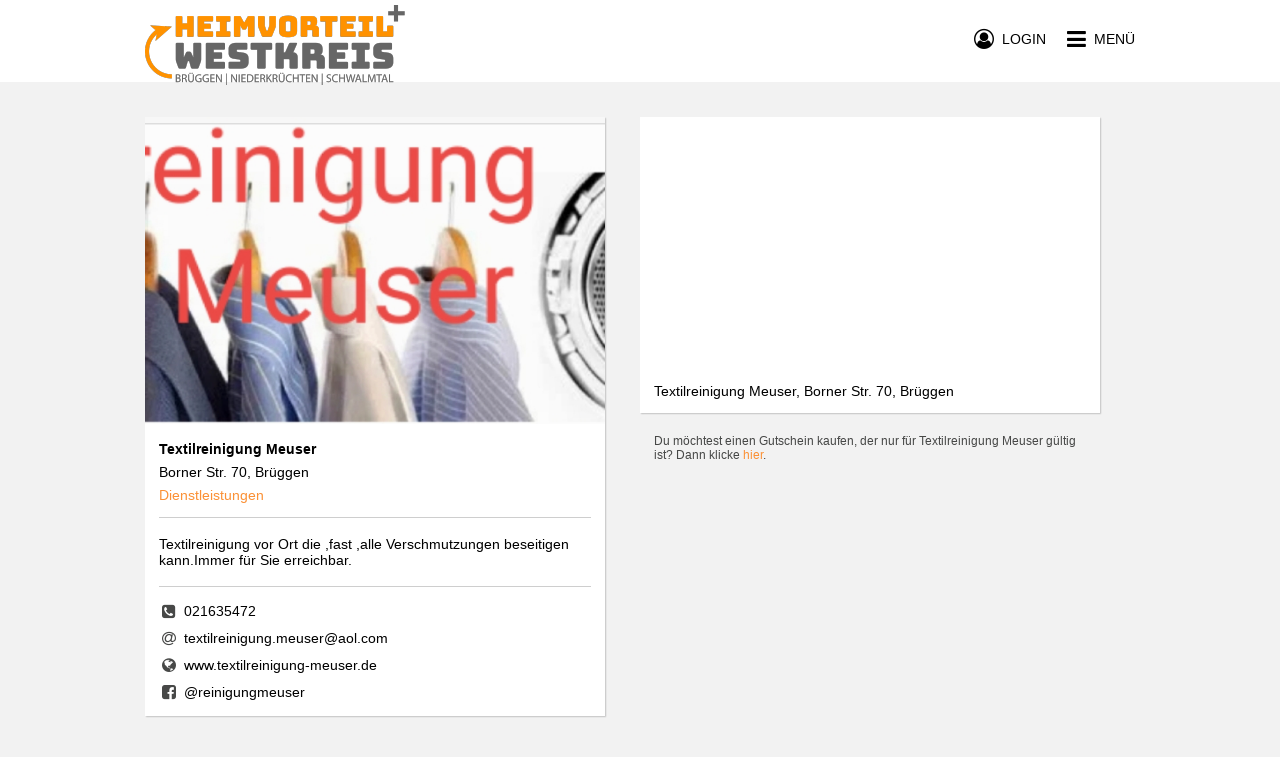

--- FILE ---
content_type: text/css; charset=utf-8
request_url: https://www.heimvorteil-westkreis.de/stylesheets/zmyle-colors.css?z=1764077702000
body_size: 3923
content:
.base-clr{color:#de582c !important}.base-clr:link,.base-clr:visited,.base-clr:hover,.base-clr:active,.base-clr:before{color:#de582c !important}.base-bg{background-color:#de582c !important}.base-brdclr{border-color:#de582c !important}.base-txt-decoration{text-decoration-color:#de582c !important}.base-outline:active{-webkit-box-shadow:0 0 5px #de582c;-moz-box-shadow:0 0 5px #de582c;box-shadow:0 0 5px #de582c}.base-outline:hover{-webkit-box-shadow:0 0 5px #de582c;-moz-box-shadow:0 0 5px #de582c;box-shadow:0 0 5px #de582c}.base-outline:focus{-webkit-box-shadow:0 0 5px #de582c;-moz-box-shadow:0 0 5px #de582c;box-shadow:0 0 5px #de582c}.base-btn{color:#fff !important;background-color:#de582c !important;border-color:#de582c !important}.base-btn:link{color:#fff !important;background-color:#de582c !important;border-color:#de582c !important}.base-btn:active{-webkit-box-shadow:0 0 5px #de582c;-moz-box-shadow:0 0 5px #de582c;box-shadow:0 0 5px #de582c}.base-btn:hover{-webkit-box-shadow:0 0 5px #de582c;-moz-box-shadow:0 0 5px #de582c;box-shadow:0 0 5px #de582c}.base-btn:focus{-webkit-box-shadow:0 0 5px #de582c;-moz-box-shadow:0 0 5px #de582c;box-shadow:0 0 5px #de582c}.base-bg-alpha-p8{background-color:rgba(222,88,44,0.8)}.base-o-clr{color:#fff !important}.base-o-clr:link,.base-o-clr:visited,.base-o-clr:hover,.base-o-clr:active,.base-o-clr:before{color:#fff !important}.base-o-bg{background-color:#fff !important}.base-o-brdclr{border-color:#fff !important}.base-o-txt-decoration{text-decoration-color:#fff !important}.base-o-outline:active{-webkit-box-shadow:0 0 5px #fff;-moz-box-shadow:0 0 5px #fff;box-shadow:0 0 5px #fff}.base-o-outline:hover{-webkit-box-shadow:0 0 5px #fff;-moz-box-shadow:0 0 5px #fff;box-shadow:0 0 5px #fff}.base-o-outline:focus{-webkit-box-shadow:0 0 5px #fff;-moz-box-shadow:0 0 5px #fff;box-shadow:0 0 5px #fff}.base-o-btn{color:#de582c !important;background-color:#fff !important;border-color:#fff !important}.base-o-btn:link{color:#de582c !important;background-color:#fff !important;border-color:#fff !important}.base-o-btn:active{-webkit-box-shadow:0 0 5px #fff;-moz-box-shadow:0 0 5px #fff;box-shadow:0 0 5px #fff}.base-o-btn:hover{-webkit-box-shadow:0 0 5px #fff;-moz-box-shadow:0 0 5px #fff;box-shadow:0 0 5px #fff}.base-o-btn:focus{-webkit-box-shadow:0 0 5px #fff;-moz-box-shadow:0 0 5px #fff;box-shadow:0 0 5px #fff}.complement-clr{color:#177489 !important}.complement-clr:link,.complement-clr:visited,.complement-clr:hover,.complement-clr:active,.complement-clr:before{color:#177489 !important}.complement-bg{background-color:#177489 !important}.complement-brdclr{border-color:#177489 !important}.complement-txt-decoration{text-decoration-color:#177489 !important}.complement-outline:active{-webkit-box-shadow:0 0 5px #177489;-moz-box-shadow:0 0 5px #177489;box-shadow:0 0 5px #177489}.complement-outline:hover{-webkit-box-shadow:0 0 5px #177489;-moz-box-shadow:0 0 5px #177489;box-shadow:0 0 5px #177489}.complement-outline:focus{-webkit-box-shadow:0 0 5px #177489;-moz-box-shadow:0 0 5px #177489;box-shadow:0 0 5px #177489}.complement-btn{color:#fff !important;background-color:#177489 !important;border-color:#177489 !important}.complement-btn:link{color:#fff !important;background-color:#177489 !important;border-color:#177489 !important}.complement-btn:active{-webkit-box-shadow:0 0 5px #177489;-moz-box-shadow:0 0 5px #177489;box-shadow:0 0 5px #177489}.complement-btn:hover{-webkit-box-shadow:0 0 5px #177489;-moz-box-shadow:0 0 5px #177489;box-shadow:0 0 5px #177489}.complement-btn:focus{-webkit-box-shadow:0 0 5px #177489;-moz-box-shadow:0 0 5px #177489;box-shadow:0 0 5px #177489}.complement-o-clr{color:#fff !important}.complement-o-clr:link,.complement-o-clr:visited,.complement-o-clr:hover,.complement-o-clr:active,.complement-o-clr:before{color:#fff !important}.complement-o-bg{background-color:#fff !important}.complement-o-brdclr{border-color:#fff !important}.complement-o-txt-decoration{text-decoration-color:#fff !important}.complement-o-outline:active{-webkit-box-shadow:0 0 5px #fff;-moz-box-shadow:0 0 5px #fff;box-shadow:0 0 5px #fff}.complement-o-outline:hover{-webkit-box-shadow:0 0 5px #fff;-moz-box-shadow:0 0 5px #fff;box-shadow:0 0 5px #fff}.complement-o-outline:focus{-webkit-box-shadow:0 0 5px #fff;-moz-box-shadow:0 0 5px #fff;box-shadow:0 0 5px #fff}.complement-o-btn{color:#177489 !important;background-color:#fff !important;border-color:#fff !important}.complement-o-btn:link{color:#177489 !important;background-color:#fff !important;border-color:#fff !important}.complement-o-btn:active{-webkit-box-shadow:0 0 5px #fff;-moz-box-shadow:0 0 5px #fff;box-shadow:0 0 5px #fff}.complement-o-btn:hover{-webkit-box-shadow:0 0 5px #fff;-moz-box-shadow:0 0 5px #fff;box-shadow:0 0 5px #fff}.complement-o-btn:focus{-webkit-box-shadow:0 0 5px #fff;-moz-box-shadow:0 0 5px #fff;box-shadow:0 0 5px #fff}.accent-clr{color:#666 !important}.accent-clr:link,.accent-clr:visited,.accent-clr:hover,.accent-clr:active,.accent-clr:before{color:#666 !important}.accent-bg{background-color:#666 !important}.accent-brdclr{border-color:#666 !important}.accent-txt-decoration{text-decoration-color:#666 !important}.accent-outline:active{-webkit-box-shadow:0 0 5px #666;-moz-box-shadow:0 0 5px #666;box-shadow:0 0 5px #666}.accent-outline:hover{-webkit-box-shadow:0 0 5px #666;-moz-box-shadow:0 0 5px #666;box-shadow:0 0 5px #666}.accent-outline:focus{-webkit-box-shadow:0 0 5px #666;-moz-box-shadow:0 0 5px #666;box-shadow:0 0 5px #666}.accent-btn{color:#fff !important;background-color:#666 !important;border-color:#666 !important}.accent-btn:link{color:#fff !important;background-color:#666 !important;border-color:#666 !important}.accent-btn:active{-webkit-box-shadow:0 0 5px #666;-moz-box-shadow:0 0 5px #666;box-shadow:0 0 5px #666}.accent-btn:hover{-webkit-box-shadow:0 0 5px #666;-moz-box-shadow:0 0 5px #666;box-shadow:0 0 5px #666}.accent-btn:focus{-webkit-box-shadow:0 0 5px #666;-moz-box-shadow:0 0 5px #666;box-shadow:0 0 5px #666}.accent-bg-lght-15{background-color:#8c8c8c}.accent-o-clr{color:#fff !important}.accent-o-clr:link,.accent-o-clr:visited,.accent-o-clr:hover,.accent-o-clr:active,.accent-o-clr:before{color:#fff !important}.accent-o-bg{background-color:#fff !important}.accent-o-brdclr{border-color:#fff !important}.accent-o-txt-decoration{text-decoration-color:#fff !important}.accent-o-outline:active{-webkit-box-shadow:0 0 5px #fff;-moz-box-shadow:0 0 5px #fff;box-shadow:0 0 5px #fff}.accent-o-outline:hover{-webkit-box-shadow:0 0 5px #fff;-moz-box-shadow:0 0 5px #fff;box-shadow:0 0 5px #fff}.accent-o-outline:focus{-webkit-box-shadow:0 0 5px #fff;-moz-box-shadow:0 0 5px #fff;box-shadow:0 0 5px #fff}.accent-o-btn{color:#666 !important;background-color:#fff !important;border-color:#fff !important}.accent-o-btn:link{color:#666 !important;background-color:#fff !important;border-color:#fff !important}.accent-o-btn:active{-webkit-box-shadow:0 0 5px #fff;-moz-box-shadow:0 0 5px #fff;box-shadow:0 0 5px #fff}.accent-o-btn:hover{-webkit-box-shadow:0 0 5px #fff;-moz-box-shadow:0 0 5px #fff;box-shadow:0 0 5px #fff}.accent-o-btn:focus{-webkit-box-shadow:0 0 5px #fff;-moz-box-shadow:0 0 5px #fff;box-shadow:0 0 5px #fff}.accent-o-acc-btn{color:#666 !important;background-color:#fff !important;border-color:#666 !important}.accent-o-acc-btn:link{color:#666 !important;background-color:#fff !important;border-color:#666 !important}.accent-o-acc-btn:active{-webkit-box-shadow:0 0 5px #666;-moz-box-shadow:0 0 5px #666;box-shadow:0 0 5px #666}.accent-o-acc-btn:hover{-webkit-box-shadow:0 0 5px #666;-moz-box-shadow:0 0 5px #666;box-shadow:0 0 5px #666}.accent-o-acc-btn:focus{-webkit-box-shadow:0 0 5px #666;-moz-box-shadow:0 0 5px #666;box-shadow:0 0 5px #666}.highlight-clr{color:#fb9136 !important}.highlight-clr:link,.highlight-clr:visited,.highlight-clr:hover,.highlight-clr:active,.highlight-clr:before{color:#fb9136 !important}.highlight-bg{background-color:#fb9136 !important}.highlight-brdclr{border-color:#fb9136 !important}.highlight-txt-decoration{text-decoration-color:#fb9136 !important}.highlight-outline:active{-webkit-box-shadow:0 0 5px #fb9136;-moz-box-shadow:0 0 5px #fb9136;box-shadow:0 0 5px #fb9136}.highlight-outline:hover{-webkit-box-shadow:0 0 5px #fb9136;-moz-box-shadow:0 0 5px #fb9136;box-shadow:0 0 5px #fb9136}.highlight-outline:focus{-webkit-box-shadow:0 0 5px #fb9136;-moz-box-shadow:0 0 5px #fb9136;box-shadow:0 0 5px #fb9136}.highlight-btn{color:#fff !important;background-color:#fb9136 !important;border-color:#fb9136 !important}.highlight-btn:link{color:#fff !important;background-color:#fb9136 !important;border-color:#fb9136 !important}.highlight-btn:active{-webkit-box-shadow:0 0 5px #fb9136;-moz-box-shadow:0 0 5px #fb9136;box-shadow:0 0 5px #fb9136}.highlight-btn:hover{-webkit-box-shadow:0 0 5px #fb9136;-moz-box-shadow:0 0 5px #fb9136;box-shadow:0 0 5px #fb9136}.highlight-btn:focus{-webkit-box-shadow:0 0 5px #fb9136;-moz-box-shadow:0 0 5px #fb9136;box-shadow:0 0 5px #fb9136}.highlight-bg-trnsprnt-90{background-color:rgba(251,145,54,0.9)}.highlight-bg-trnsprnt-50{background-color:rgba(251,145,54,0.5)}.highlight-bg-trnsprnt-20{background-color:rgba(251,145,54,0.3)}.highlight-o-clr{color:#fff !important}.highlight-o-clr:link,.highlight-o-clr:visited,.highlight-o-clr:hover,.highlight-o-clr:active,.highlight-o-clr:before{color:#fff !important}.highlight-o-bg{background-color:#fff !important}.highlight-o-brdclr{border-color:#fff !important}.highlight-o-txt-decoration{text-decoration-color:#fff !important}.highlight-o-outline:active{-webkit-box-shadow:0 0 5px #fff;-moz-box-shadow:0 0 5px #fff;box-shadow:0 0 5px #fff}.highlight-o-outline:hover{-webkit-box-shadow:0 0 5px #fff;-moz-box-shadow:0 0 5px #fff;box-shadow:0 0 5px #fff}.highlight-o-outline:focus{-webkit-box-shadow:0 0 5px #fff;-moz-box-shadow:0 0 5px #fff;box-shadow:0 0 5px #fff}.highlight-o-btn{color:#fb9136 !important;background-color:#fff !important;border-color:#fff !important}.highlight-o-btn:link{color:#fb9136 !important;background-color:#fff !important;border-color:#fff !important}.highlight-o-btn:active{-webkit-box-shadow:0 0 5px #fff;-moz-box-shadow:0 0 5px #fff;box-shadow:0 0 5px #fff}.highlight-o-btn:hover{-webkit-box-shadow:0 0 5px #fff;-moz-box-shadow:0 0 5px #fff;box-shadow:0 0 5px #fff}.highlight-o-btn:focus{-webkit-box-shadow:0 0 5px #fff;-moz-box-shadow:0 0 5px #fff;box-shadow:0 0 5px #fff}.neutral-clr{color:#fff !important}.neutral-clr:link,.neutral-clr:visited,.neutral-clr:hover,.neutral-clr:active,.neutral-clr:before{color:#fff !important}.neutral-bg{background-color:#fff !important}.neutral-brdclr{border-color:#fff !important}.neutral-txt-decoration{text-decoration-color:#fff !important}.neutral-outline:active{-webkit-box-shadow:0 0 5px #fff;-moz-box-shadow:0 0 5px #fff;box-shadow:0 0 5px #fff}.neutral-outline:hover{-webkit-box-shadow:0 0 5px #fff;-moz-box-shadow:0 0 5px #fff;box-shadow:0 0 5px #fff}.neutral-outline:focus{-webkit-box-shadow:0 0 5px #fff;-moz-box-shadow:0 0 5px #fff;box-shadow:0 0 5px #fff}.neutral-btn{color:#000 !important;background-color:#fff !important;border-color:#fff !important}.neutral-btn:link{color:#000 !important;background-color:#fff !important;border-color:#fff !important}.neutral-btn:active{-webkit-box-shadow:0 0 5px #fff;-moz-box-shadow:0 0 5px #fff;box-shadow:0 0 5px #fff}.neutral-btn:hover{-webkit-box-shadow:0 0 5px #fff;-moz-box-shadow:0 0 5px #fff;box-shadow:0 0 5px #fff}.neutral-btn:focus{-webkit-box-shadow:0 0 5px #fff;-moz-box-shadow:0 0 5px #fff;box-shadow:0 0 5px #fff}.neutral-o-clr{color:#000 !important}.neutral-o-clr:link,.neutral-o-clr:visited,.neutral-o-clr:hover,.neutral-o-clr:active,.neutral-o-clr:before{color:#000 !important}.neutral-o-bg{background-color:#000 !important}.neutral-o-brdclr{border-color:#000 !important}.neutral-o-txt-decoration{text-decoration-color:#000 !important}.neutral-o-outline:active{-webkit-box-shadow:0 0 5px #000;-moz-box-shadow:0 0 5px #000;box-shadow:0 0 5px #000}.neutral-o-outline:hover{-webkit-box-shadow:0 0 5px #000;-moz-box-shadow:0 0 5px #000;box-shadow:0 0 5px #000}.neutral-o-outline:focus{-webkit-box-shadow:0 0 5px #000;-moz-box-shadow:0 0 5px #000;box-shadow:0 0 5px #000}.neutral-o-btn{color:#fff !important;background-color:#000 !important;border-color:#000 !important}.neutral-o-btn:link{color:#fff !important;background-color:#000 !important;border-color:#000 !important}.neutral-o-btn:active{-webkit-box-shadow:0 0 5px #000;-moz-box-shadow:0 0 5px #000;box-shadow:0 0 5px #000}.neutral-o-btn:hover{-webkit-box-shadow:0 0 5px #000;-moz-box-shadow:0 0 5px #000;box-shadow:0 0 5px #000}.neutral-o-btn:focus{-webkit-box-shadow:0 0 5px #000;-moz-box-shadow:0 0 5px #000;box-shadow:0 0 5px #000}.neutral-o-bg-alpha-p2{background-color:rgba(0,0,0,0.2)}.alto-clr{color:#cecece !important}.alto-clr:link,.alto-clr:visited,.alto-clr:hover,.alto-clr:active,.alto-clr:before{color:#cecece !important}.alto-bg{background-color:#cecece !important}.alto-brdclr{border-color:#cecece !important}.alto-txt-decoration{text-decoration-color:#cecece !important}.alto-outline:active{-webkit-box-shadow:0 0 5px #cecece;-moz-box-shadow:0 0 5px #cecece;box-shadow:0 0 5px #cecece}.alto-outline:hover{-webkit-box-shadow:0 0 5px #cecece;-moz-box-shadow:0 0 5px #cecece;box-shadow:0 0 5px #cecece}.alto-outline:focus{-webkit-box-shadow:0 0 5px #cecece;-moz-box-shadow:0 0 5px #cecece;box-shadow:0 0 5px #cecece}.alto-btn{color:#000 !important;background-color:#cecece !important;border-color:#cecece !important}.alto-btn:link{color:#000 !important;background-color:#cecece !important;border-color:#cecece !important}.alto-btn:active{-webkit-box-shadow:0 0 5px #cecece;-moz-box-shadow:0 0 5px #cecece;box-shadow:0 0 5px #cecece}.alto-btn:hover{-webkit-box-shadow:0 0 5px #cecece;-moz-box-shadow:0 0 5px #cecece;box-shadow:0 0 5px #cecece}.alto-btn:focus{-webkit-box-shadow:0 0 5px #cecece;-moz-box-shadow:0 0 5px #cecece;box-shadow:0 0 5px #cecece}.alto-o-clr{color:#000 !important}.alto-o-clr:link,.alto-o-clr:visited,.alto-o-clr:hover,.alto-o-clr:active,.alto-o-clr:before{color:#000 !important}.alto-o-bg{background-color:#000 !important}.alto-o-brdclr{border-color:#000 !important}.alto-o-txt-decoration{text-decoration-color:#000 !important}.alto-o-outline:active{-webkit-box-shadow:0 0 5px #000;-moz-box-shadow:0 0 5px #000;box-shadow:0 0 5px #000}.alto-o-outline:hover{-webkit-box-shadow:0 0 5px #000;-moz-box-shadow:0 0 5px #000;box-shadow:0 0 5px #000}.alto-o-outline:focus{-webkit-box-shadow:0 0 5px #000;-moz-box-shadow:0 0 5px #000;box-shadow:0 0 5px #000}.alto-o-btn{color:#cecece !important;background-color:#000 !important;border-color:#000 !important}.alto-o-btn:link{color:#cecece !important;background-color:#000 !important;border-color:#000 !important}.alto-o-btn:active{-webkit-box-shadow:0 0 5px #000;-moz-box-shadow:0 0 5px #000;box-shadow:0 0 5px #000}.alto-o-btn:hover{-webkit-box-shadow:0 0 5px #000;-moz-box-shadow:0 0 5px #000;box-shadow:0 0 5px #000}.alto-o-btn:focus{-webkit-box-shadow:0 0 5px #000;-moz-box-shadow:0 0 5px #000;box-shadow:0 0 5px #000}.concrete-clr{color:#f2f2f2 !important}.concrete-clr:link,.concrete-clr:visited,.concrete-clr:hover,.concrete-clr:active,.concrete-clr:before{color:#f2f2f2 !important}.concrete-bg{background-color:#f2f2f2 !important}.concrete-brdclr{border-color:#f2f2f2 !important}.concrete-txt-decoration{text-decoration-color:#f2f2f2 !important}.concrete-outline:active{-webkit-box-shadow:0 0 5px #f2f2f2;-moz-box-shadow:0 0 5px #f2f2f2;box-shadow:0 0 5px #f2f2f2}.concrete-outline:hover{-webkit-box-shadow:0 0 5px #f2f2f2;-moz-box-shadow:0 0 5px #f2f2f2;box-shadow:0 0 5px #f2f2f2}.concrete-outline:focus{-webkit-box-shadow:0 0 5px #f2f2f2;-moz-box-shadow:0 0 5px #f2f2f2;box-shadow:0 0 5px #f2f2f2}.concrete-btn{color:#000 !important;background-color:#f2f2f2 !important;border-color:#f2f2f2 !important}.concrete-btn:link{color:#000 !important;background-color:#f2f2f2 !important;border-color:#f2f2f2 !important}.concrete-btn:active{-webkit-box-shadow:0 0 5px #f2f2f2;-moz-box-shadow:0 0 5px #f2f2f2;box-shadow:0 0 5px #f2f2f2}.concrete-btn:hover{-webkit-box-shadow:0 0 5px #f2f2f2;-moz-box-shadow:0 0 5px #f2f2f2;box-shadow:0 0 5px #f2f2f2}.concrete-btn:focus{-webkit-box-shadow:0 0 5px #f2f2f2;-moz-box-shadow:0 0 5px #f2f2f2;box-shadow:0 0 5px #f2f2f2}.concrete-o-clr{color:#000 !important}.concrete-o-clr:link,.concrete-o-clr:visited,.concrete-o-clr:hover,.concrete-o-clr:active,.concrete-o-clr:before{color:#000 !important}.concrete-o-bg{background-color:#000 !important}.concrete-o-brdclr{border-color:#000 !important}.concrete-o-txt-decoration{text-decoration-color:#000 !important}.concrete-o-outline:active{-webkit-box-shadow:0 0 5px #000;-moz-box-shadow:0 0 5px #000;box-shadow:0 0 5px #000}.concrete-o-outline:hover{-webkit-box-shadow:0 0 5px #000;-moz-box-shadow:0 0 5px #000;box-shadow:0 0 5px #000}.concrete-o-outline:focus{-webkit-box-shadow:0 0 5px #000;-moz-box-shadow:0 0 5px #000;box-shadow:0 0 5px #000}.concrete-o-btn{color:#f2f2f2 !important;background-color:#000 !important;border-color:#000 !important}.concrete-o-btn:link{color:#f2f2f2 !important;background-color:#000 !important;border-color:#000 !important}.concrete-o-btn:active{-webkit-box-shadow:0 0 5px #000;-moz-box-shadow:0 0 5px #000;box-shadow:0 0 5px #000}.concrete-o-btn:hover{-webkit-box-shadow:0 0 5px #000;-moz-box-shadow:0 0 5px #000;box-shadow:0 0 5px #000}.concrete-o-btn:focus{-webkit-box-shadow:0 0 5px #000;-moz-box-shadow:0 0 5px #000;box-shadow:0 0 5px #000}.black-clr{color:#000 !important}.black-clr:link,.black-clr:visited,.black-clr:hover,.black-clr:active,.black-clr:before{color:#000 !important}.black-bg{background-color:#000 !important}.black-brdclr{border-color:#000 !important}.black-txt-decoration{text-decoration-color:#000 !important}.black-outline:active{-webkit-box-shadow:0 0 5px #000;-moz-box-shadow:0 0 5px #000;box-shadow:0 0 5px #000}.black-outline:hover{-webkit-box-shadow:0 0 5px #000;-moz-box-shadow:0 0 5px #000;box-shadow:0 0 5px #000}.black-outline:focus{-webkit-box-shadow:0 0 5px #000;-moz-box-shadow:0 0 5px #000;box-shadow:0 0 5px #000}.black-btn{color:#fff !important;background-color:#000 !important;border-color:#000 !important}.black-btn:link{color:#fff !important;background-color:#000 !important;border-color:#000 !important}.black-btn:active{-webkit-box-shadow:0 0 5px #000;-moz-box-shadow:0 0 5px #000;box-shadow:0 0 5px #000}.black-btn:hover{-webkit-box-shadow:0 0 5px #000;-moz-box-shadow:0 0 5px #000;box-shadow:0 0 5px #000}.black-btn:focus{-webkit-box-shadow:0 0 5px #000;-moz-box-shadow:0 0 5px #000;box-shadow:0 0 5px #000}.black-bg-alpha-p2{background-color:rgba(0,0,0,0.2)}.black-bg-alpha-p8{background-color:rgba(0,0,0,0.8)}.black-o-clr{color:#fff !important}.black-o-clr:link,.black-o-clr:visited,.black-o-clr:hover,.black-o-clr:active,.black-o-clr:before{color:#fff !important}.black-o-bg{background-color:#fff !important}.black-o-brdclr{border-color:#fff !important}.black-o-txt-decoration{text-decoration-color:#fff !important}.black-o-outline:active{-webkit-box-shadow:0 0 5px #fff;-moz-box-shadow:0 0 5px #fff;box-shadow:0 0 5px #fff}.black-o-outline:hover{-webkit-box-shadow:0 0 5px #fff;-moz-box-shadow:0 0 5px #fff;box-shadow:0 0 5px #fff}.black-o-outline:focus{-webkit-box-shadow:0 0 5px #fff;-moz-box-shadow:0 0 5px #fff;box-shadow:0 0 5px #fff}.black-o-btn{color:#000 !important;background-color:#fff !important;border-color:#fff !important}.black-o-btn:link{color:#000 !important;background-color:#fff !important;border-color:#fff !important}.black-o-btn:active{-webkit-box-shadow:0 0 5px #fff;-moz-box-shadow:0 0 5px #fff;box-shadow:0 0 5px #fff}.black-o-btn:hover{-webkit-box-shadow:0 0 5px #fff;-moz-box-shadow:0 0 5px #fff;box-shadow:0 0 5px #fff}.black-o-btn:focus{-webkit-box-shadow:0 0 5px #fff;-moz-box-shadow:0 0 5px #fff;box-shadow:0 0 5px #fff}.capecod-clr{color:#474847 !important}.capecod-clr:link,.capecod-clr:visited,.capecod-clr:hover,.capecod-clr:active,.capecod-clr:before{color:#474847 !important}.capecod-bg{background-color:#474847 !important}.capecod-brdclr{border-color:#474847 !important}.capecod-txt-decoration{text-decoration-color:#474847 !important}.capecod-outline:active{-webkit-box-shadow:0 0 5px #474847;-moz-box-shadow:0 0 5px #474847;box-shadow:0 0 5px #474847}.capecod-outline:hover{-webkit-box-shadow:0 0 5px #474847;-moz-box-shadow:0 0 5px #474847;box-shadow:0 0 5px #474847}.capecod-outline:focus{-webkit-box-shadow:0 0 5px #474847;-moz-box-shadow:0 0 5px #474847;box-shadow:0 0 5px #474847}.capecod-btn{color:#fff !important;background-color:#474847 !important;border-color:#474847 !important}.capecod-btn:link{color:#fff !important;background-color:#474847 !important;border-color:#474847 !important}.capecod-btn:active{-webkit-box-shadow:0 0 5px #474847;-moz-box-shadow:0 0 5px #474847;box-shadow:0 0 5px #474847}.capecod-btn:hover{-webkit-box-shadow:0 0 5px #474847;-moz-box-shadow:0 0 5px #474847;box-shadow:0 0 5px #474847}.capecod-btn:focus{-webkit-box-shadow:0 0 5px #474847;-moz-box-shadow:0 0 5px #474847;box-shadow:0 0 5px #474847}.capecod-bg-trnsprnt-50{background-color:rgba(71,72,71,0.5)}.capecod-o-clr{color:#fff !important}.capecod-o-clr:link,.capecod-o-clr:visited,.capecod-o-clr:hover,.capecod-o-clr:active,.capecod-o-clr:before{color:#fff !important}.capecod-o-bg{background-color:#fff !important}.capecod-o-brdclr{border-color:#fff !important}.capecod-o-txt-decoration{text-decoration-color:#fff !important}.capecod-o-outline:active{-webkit-box-shadow:0 0 5px #fff;-moz-box-shadow:0 0 5px #fff;box-shadow:0 0 5px #fff}.capecod-o-outline:hover{-webkit-box-shadow:0 0 5px #fff;-moz-box-shadow:0 0 5px #fff;box-shadow:0 0 5px #fff}.capecod-o-outline:focus{-webkit-box-shadow:0 0 5px #fff;-moz-box-shadow:0 0 5px #fff;box-shadow:0 0 5px #fff}.capecod-o-btn{color:#474847 !important;background-color:#fff !important;border-color:#fff !important}.capecod-o-btn:link{color:#474847 !important;background-color:#fff !important;border-color:#fff !important}.capecod-o-btn:active{-webkit-box-shadow:0 0 5px #fff;-moz-box-shadow:0 0 5px #fff;box-shadow:0 0 5px #fff}.capecod-o-btn:hover{-webkit-box-shadow:0 0 5px #fff;-moz-box-shadow:0 0 5px #fff;box-shadow:0 0 5px #fff}.capecod-o-btn:focus{-webkit-box-shadow:0 0 5px #fff;-moz-box-shadow:0 0 5px #fff;box-shadow:0 0 5px #fff}.transparent-clrs{background-color:transparent;color:transparent;border-color:transparent}.transparent-clrs:link,.transparent-clrs:visited,.transparent-clrs:hover,.transparent-clrs:active{color:transparent}.transparent-bg{background-color:transparent}.transparent-clr{color:transparent}.transparent-clr:link,.transparent-clr:visited,.transparent-clr:hover,.transparent-clr:active{color:transparent}.transparent-brdclr{border-color:transparent}.transparent-outline:active{-webkit-box-shadow:0 0 5px transparent;-moz-box-shadow:0 0 5px transparent;box-shadow:0 0 5px transparent}.transparent-outline:hover{-webkit-box-shadow:0 0 5px transparent;-moz-box-shadow:0 0 5px transparent;box-shadow:0 0 5px transparent}.transparent-outline:focus{-webkit-box-shadow:0 0 5px transparent;-moz-box-shadow:0 0 5px transparent;box-shadow:0 0 5px transparent}.transparent-btn{color:#fff !important;background-color:transparent !important;border-color:#fff !important}.transparent-btn:link{color:#fff !important;background-color:transparent !important;border-color:#fff !important}.transparent-btn:active{-webkit-box-shadow:0 0 5px #fff;-moz-box-shadow:0 0 5px #fff;box-shadow:0 0 5px #fff}.transparent-btn:hover{-webkit-box-shadow:0 0 5px #fff;-moz-box-shadow:0 0 5px #fff;box-shadow:0 0 5px #fff}.transparent-btn:focus{-webkit-box-shadow:0 0 5px #fff;-moz-box-shadow:0 0 5px #fff;box-shadow:0 0 5px #fff}.inherit-clrs{background-color:inherit;color:inherit;border-color:inherit}.inherit-clrs:link,.inherit-clrs:visited,.inherit-clrs:hover,.inherit-clrs:active{color:inherit}.inherit-bg{background-color:inherit}.inherit-clr{color:inherit}.inherit-clr:link,.inherit-clr:visited,.inherit-clr:hover,.inherit-clr:active{color:inherit}.inherit-brdclr{border-color:inherit}.inherit-outline:active{-webkit-box-shadow:0 0 5px inherit;-moz-box-shadow:0 0 5px inherit;box-shadow:0 0 5px inherit}.inherit-outline:hover{-webkit-box-shadow:0 0 5px inherit;-moz-box-shadow:0 0 5px inherit;box-shadow:0 0 5px inherit}.inherit-outline:focus{-webkit-box-shadow:0 0 5px inherit;-moz-box-shadow:0 0 5px inherit;box-shadow:0 0 5px inherit}.concrete-highlight-btn{color:#000 !important;background-color:#f2f2f2 !important;border-color:#fb9136 !important}.concrete-highlight-btn:link{color:#000 !important;background-color:#f2f2f2 !important;border-color:#fb9136 !important}.concrete-highlight-btn:active{-webkit-box-shadow:0 0 5px #fb9136;-moz-box-shadow:0 0 5px #fb9136;box-shadow:0 0 5px #fb9136}.concrete-highlight-btn:hover{-webkit-box-shadow:0 0 5px #fb9136;-moz-box-shadow:0 0 5px #fb9136;box-shadow:0 0 5px #fb9136}.concrete-highlight-btn:focus{-webkit-box-shadow:0 0 5px #fb9136;-moz-box-shadow:0 0 5px #fb9136;box-shadow:0 0 5px #fb9136}.concrete-disabled-btn{color:#fff !important;background-color:#f2f2f2 !important;border-color:#f2f2f2 !important}.concrete-disabled-btn:link{color:#fff !important;background-color:#f2f2f2 !important;border-color:#f2f2f2 !important}.concrete-disabled-btn:active{-webkit-box-shadow:0 0 5px #f2f2f2;-moz-box-shadow:0 0 5px #f2f2f2;box-shadow:0 0 5px #f2f2f2}.concrete-disabled-btn:hover{-webkit-box-shadow:0 0 5px #f2f2f2;-moz-box-shadow:0 0 5px #f2f2f2;box-shadow:0 0 5px #f2f2f2}.concrete-disabled-btn:focus{-webkit-box-shadow:0 0 5px #f2f2f2;-moz-box-shadow:0 0 5px #f2f2f2;box-shadow:0 0 5px #f2f2f2}.error-clr{color:#ff3939}.error-bg{background-color:#ffd2d2}::selection{background-color:rgba(251,145,54,0.4);color:#fff}.light-btn{color:#000 !important;background-color:#fff !important;border-color:#000 !important}.light-btn:link{color:#000 !important;background-color:#fff !important;border-color:#000 !important}.light-btn:active{-webkit-box-shadow:0 0 5px #000;-moz-box-shadow:0 0 5px #000;box-shadow:0 0 5px #000}.light-btn:hover{-webkit-box-shadow:0 0 5px #000;-moz-box-shadow:0 0 5px #000;box-shadow:0 0 5px #000}.light-btn:focus{-webkit-box-shadow:0 0 5px #000;-moz-box-shadow:0 0 5px #000;box-shadow:0 0 5px #000}.light-nobrd-btn{color:#000 !important;background-color:#fff !important;border-color:#fff !important}.light-nobrd-btn:link{color:#000 !important;background-color:#fff !important;border-color:#fff !important}.light-nobrd-btn:active{-webkit-box-shadow:0 0 5px #fff;-moz-box-shadow:0 0 5px #fff;box-shadow:0 0 5px #fff}.light-nobrd-btn:hover{-webkit-box-shadow:0 0 5px #fff;-moz-box-shadow:0 0 5px #fff;box-shadow:0 0 5px #fff}.light-nobrd-btn:focus{-webkit-box-shadow:0 0 5px #fff;-moz-box-shadow:0 0 5px #fff;box-shadow:0 0 5px #fff}.zsection-bg{background-color:#fff}.zsection-bg-alt{background-color:#f2f2f2}.zsection-clr-invisible{color:#fff}.zsection-clr-alt-invisible{color:#f2f2f2}@media (max-width:767px){.zsection-bg-mobile{background-color:#fff}}.zfooter-bottom-btn{color:#f2f2f2 !important;background-color:#de582c !important;border-color:#f2f2f2 !important}.zfooter-bottom-btn:link{color:#f2f2f2 !important;background-color:#de582c !important;border-color:#f2f2f2 !important}.zfooter-bottom-btn:active{-webkit-box-shadow:0 0 5px #f2f2f2;-moz-box-shadow:0 0 5px #f2f2f2;box-shadow:0 0 5px #f2f2f2}.zfooter-bottom-btn:hover{-webkit-box-shadow:0 0 5px #f2f2f2;-moz-box-shadow:0 0 5px #f2f2f2;box-shadow:0 0 5px #f2f2f2}.zfooter-bottom-btn:focus{-webkit-box-shadow:0 0 5px #f2f2f2;-moz-box-shadow:0 0 5px #f2f2f2;box-shadow:0 0 5px #f2f2f2}.zfltngnav-default-arrow{border-color:#fff}.notifications-wrapper .notification-success{background-color:rgba(255,255,255,0.95);color:#666;border-color:#666}.notifications-wrapper .notification-info{background-color:rgba(255,255,255,0.95);color:#474847;border-color:#474847}.notifications-wrapper .notification-warning{background-color:rgba(255,255,255,0.95);color:#666;border-color:#666}.notifications-wrapper .notification-error{background-color:rgba(255,255,255,0.95);color:#ec0000;border-color:#ec0000}.horizdvdr-clrs{background-color:#fff;color:#474847;border-color:#474847}.horizdvdr-clrs:link,.horizdvdr-clrs:visited,.horizdvdr-clrs:hover,.horizdvdr-clrs:active{color:#474847}.horizdvdr-bg{background-color:#fff}.horizdvdr-clr{color:#474847}.horizdvdr-clr:link,.horizdvdr-clr:visited,.horizdvdr-clr:hover,.horizdvdr-clr:active{color:#474847}.horizdvdr-brdclr{border-color:#474847}.horizdvdr-outline:active{-webkit-box-shadow:0 0 5px #474847;-moz-box-shadow:0 0 5px #474847;box-shadow:0 0 5px #474847}.horizdvdr-outline:hover{-webkit-box-shadow:0 0 5px #474847;-moz-box-shadow:0 0 5px #474847;box-shadow:0 0 5px #474847}.horizdvdr-outline:focus{-webkit-box-shadow:0 0 5px #474847;-moz-box-shadow:0 0 5px #474847;box-shadow:0 0 5px #474847}.horizdvdr-clr{border-color:#474847}.default-input,input[type=text],input[type=email],input[type=url],input[type=tel],input[type=number],input[type=password],textarea{color:#000;background-color:#fff;border-color:#000}.default-input:-moz-placeholder,input[type=text]:-moz-placeholder,input[type=email]:-moz-placeholder,input[type=url]:-moz-placeholder,input[type=tel]:-moz-placeholder,input[type=number]:-moz-placeholder,input[type=password]:-moz-placeholder,textarea:-moz-placeholder{color:#cecece}.default-input:-ms-input-placeholder,input[type=text]:-ms-input-placeholder,input[type=email]:-ms-input-placeholder,input[type=url]:-ms-input-placeholder,input[type=tel]:-ms-input-placeholder,input[type=number]:-ms-input-placeholder,input[type=password]:-ms-input-placeholder,textarea:-ms-input-placeholder{color:#cecece}.default-input::-webkit-input-placeholder,input[type=text]::-webkit-input-placeholder,input[type=email]::-webkit-input-placeholder,input[type=url]::-webkit-input-placeholder,input[type=tel]::-webkit-input-placeholder,input[type=number]::-webkit-input-placeholder,input[type=password]::-webkit-input-placeholder,textarea::-webkit-input-placeholder{color:#cecece}.default-input:focus,input[type=text]:focus,input[type=email]:focus,input[type=url]:focus,input[type=tel]:focus,input[type=number]:focus,input[type=password]:focus,textarea:focus{-webkit-box-shadow:0 0 5px #000;-moz-box-shadow:0 0 5px #000;box-shadow:0 0 5px #000;border-color:#000}.default-input.input-err,input[type=text].input-err,input[type=email].input-err,input[type=url].input-err,input[type=tel].input-err,input[type=number].input-err,input[type=password].input-err,textarea.input-err{color:#1a1a1a;background-color:#ffd2d2;border-color:#ff3939}.default-input.input-err:-moz-placeholder,input[type=text].input-err:-moz-placeholder,input[type=email].input-err:-moz-placeholder,input[type=url].input-err:-moz-placeholder,input[type=tel].input-err:-moz-placeholder,input[type=number].input-err:-moz-placeholder,input[type=password].input-err:-moz-placeholder,textarea.input-err:-moz-placeholder{color:#999}.default-input.input-err:-ms-input-placeholder,input[type=text].input-err:-ms-input-placeholder,input[type=email].input-err:-ms-input-placeholder,input[type=url].input-err:-ms-input-placeholder,input[type=tel].input-err:-ms-input-placeholder,input[type=number].input-err:-ms-input-placeholder,input[type=password].input-err:-ms-input-placeholder,textarea.input-err:-ms-input-placeholder{color:#999}.default-input.input-err::-webkit-input-placeholder,input[type=text].input-err::-webkit-input-placeholder,input[type=email].input-err::-webkit-input-placeholder,input[type=url].input-err::-webkit-input-placeholder,input[type=tel].input-err::-webkit-input-placeholder,input[type=number].input-err::-webkit-input-placeholder,input[type=password].input-err::-webkit-input-placeholder,textarea.input-err::-webkit-input-placeholder{color:#737373}.default-input.input-ok,input[type=text].input-ok,input[type=email].input-ok,input[type=url].input-ok,input[type=tel].input-ok,input[type=number].input-ok,input[type=password].input-ok,textarea.input-ok{color:#fff;background-color:rgba(44,255,44,0.25);border-color:#000}.default-input.input-ok:-moz-placeholder,input[type=text].input-ok:-moz-placeholder,input[type=email].input-ok:-moz-placeholder,input[type=url].input-ok:-moz-placeholder,input[type=tel].input-ok:-moz-placeholder,input[type=number].input-ok:-moz-placeholder,input[type=password].input-ok:-moz-placeholder,textarea.input-ok:-moz-placeholder{color:rgba(0,0,0,0.5)}.default-input.input-ok:-ms-input-placeholder,input[type=text].input-ok:-ms-input-placeholder,input[type=email].input-ok:-ms-input-placeholder,input[type=url].input-ok:-ms-input-placeholder,input[type=tel].input-ok:-ms-input-placeholder,input[type=number].input-ok:-ms-input-placeholder,input[type=password].input-ok:-ms-input-placeholder,textarea.input-ok:-ms-input-placeholder{color:rgba(0,0,0,0.5)}.default-input.input-ok::-webkit-input-placeholder,input[type=text].input-ok::-webkit-input-placeholder,input[type=email].input-ok::-webkit-input-placeholder,input[type=url].input-ok::-webkit-input-placeholder,input[type=tel].input-ok::-webkit-input-placeholder,input[type=number].input-ok::-webkit-input-placeholder,input[type=password].input-ok::-webkit-input-placeholder,textarea.input-ok::-webkit-input-placeholder{color:rgba(0,0,0,0.5)}.btn-inputfield.focused{-webkit-box-shadow:0 0 5px #000;-moz-box-shadow:0 0 5px #000;box-shadow:0 0 5px #000;border-color:#000}.btn-inputfield:hover{-webkit-box-shadow:0 0 5px #000;-moz-box-shadow:0 0 5px #000;box-shadow:0 0 5px #000;border-color:#000}.btn-inputfield:active{-webkit-box-shadow:0 0 5px #000;-moz-box-shadow:0 0 5px #000;box-shadow:0 0 5px #000;border-color:#000}.btn-inputfield.input-err{color:#1a1a1a;background-color:#ffd2d2;border-color:#ff3939}.btn-inputfield-placeholder{color:#cecece}div.zinptfld-pwd-eye{background-color:#fff}div.zinptfld-pin-eye{background-color:#fff}ul.zchklst li:before{color:#666}.zchkbx .zchkbx__indicator{background-color:#fff}.zchkbx input[type=checkbox]:checked+.zchkbx__indicator:before{color:#666}.zchkbx.input-err{background-color:rgba(255,210,210,0.45)}.zchkbx-neutral .zchkbx__indicator{background-color:#fff !important}.zchkbx-neutral input[type=checkbox]:checked+.zchkbx__indicator:before{color:#474847 !important}.zchkbx-accent input[type=checkbox]:checked+.zchkbx__indicator{background-color:#666 !important}.zchkbx-accent input[type=checkbox]:checked+.zchkbx__indicator:before{color:#fff !important}.zrdbtn input[type=radio]:checked+.zrdbtn__indicator:before{color:#666 !important}.zrdbtn-neutral input[type=radio]:checked+.zrdbtn__indicator:before{color:#474847 !important}select{color:#565a5c;background-color:#fff;border-color:#000}.zmyle-dropdown select{background-color:#FFFFFF;color:#000}.zmyle-dropdown::before{background-color:rgba(1,72,71,0.05)}.zmyle-dropdown::after{color:rgba(0,0,0,0.75)}.zmyle-dropdown-accent select{border-color:#666 !important}.zmyle-dropdown-accent::after{color:#666 !important}.zmyle-dropdown-highlight select{border-color:#fb9136 !important}.zmyle-dropdown-highlight::after{color:#fb9136 !important}.zmyle-dropdown-concrete select{border-color:#f2f2f2 !important}.zmyle-dropdown-concrete::after{color:#f2f2f2 !important}.errormessage-clrs{background-color:#ffd2d2;color:#1a1a1a;border-color:#ff3939}.errormessage-clrs:link,.errormessage-clrs:visited,.errormessage-clrs:hover,.errormessage-clrs:active{color:#1a1a1a}.errormessage-bg{background-color:#ffd2d2}.errormessage-clr{color:#1a1a1a}.errormessage-clr:link,.errormessage-clr:visited,.errormessage-clr:hover,.errormessage-clr:active{color:#1a1a1a}.errormessage-brdclr{border-color:#ff3939}.errormessage-outline:active{-webkit-box-shadow:0 0 5px #ff3939;-moz-box-shadow:0 0 5px #ff3939;box-shadow:0 0 5px #ff3939}.errormessage-outline:hover{-webkit-box-shadow:0 0 5px #ff3939;-moz-box-shadow:0 0 5px #ff3939;box-shadow:0 0 5px #ff3939}.errormessage-outline:focus{-webkit-box-shadow:0 0 5px #ff3939;-moz-box-shadow:0 0 5px #ff3939;box-shadow:0 0 5px #ff3939}.errormessage-clrs .fa{color:#ff3939}.toggle-switch-slider{background-color:#CCC}.toggle-switch-slider:before{background-color:white}input:checked+.toggle-switch-slider{background-color:#09A727}input:checked+.toggle-switch-slider.disabled{background-color:rgba(9,167,39,0.4)}input:focus+.toggle-switch-slider{box-shadow:0 0 1px #09A727}input:focus+.toggle-switch-slider.disabled{box-shadow:0 0 1px #CCC}.react-autosuggest__suggestion--highlighted{background-color:#fb9136;color:#fff}.zcarusl-contrl-btn{color:#fff !important;background-color:rgba(71,72,71,0.35) !important;border-color:transparent !important}.zcarusl-contrl-btn:link{color:#fff !important;background-color:rgba(71,72,71,0.35) !important;border-color:transparent !important}.zcarusl-contrl-btn:active{-webkit-box-shadow:0 0 5px transparent;-moz-box-shadow:0 0 5px transparent;box-shadow:0 0 5px transparent}.zcarusl-contrl-btn:hover{-webkit-box-shadow:0 0 5px transparent;-moz-box-shadow:0 0 5px transparent;box-shadow:0 0 5px transparent}.zcarusl-contrl-btn:focus{-webkit-box-shadow:0 0 5px transparent;-moz-box-shadow:0 0 5px transparent;box-shadow:0 0 5px transparent}.zcarusl-contrl-cls-btn{color:#fff !important;background-color:rgba(71,72,71,0.7) !important;border-color:transparent !important}.zcarusl-contrl-cls-btn:link{color:#fff !important;background-color:rgba(71,72,71,0.7) !important;border-color:transparent !important}.zcarusl-contrl-cls-btn:active{-webkit-box-shadow:0 0 5px transparent;-moz-box-shadow:0 0 5px transparent;box-shadow:0 0 5px transparent}.zcarusl-contrl-cls-btn:hover{-webkit-box-shadow:0 0 5px transparent;-moz-box-shadow:0 0 5px transparent;box-shadow:0 0 5px transparent}.zcarusl-contrl-cls-btn:focus{-webkit-box-shadow:0 0 5px transparent;-moz-box-shadow:0 0 5px transparent;box-shadow:0 0 5px transparent}.zprgrssbar-line-path{stroke:#666 !important}.zprgrssbar-neutral-line-path{stroke:#cecece !important}.DayPicker-Weekday{color:#cecece}.DayPicker-Day--today{color:rgba(102,102,102,0.85)}.DayPicker-TodayButton{color:#666}.DayPicker-Day--selected:not(.DayPicker-Day--disabled):not(.DayPicker-Day--outside){background-color:#666;color:#fff}.zdtepickr-bg{background-color:#fff}.zdtepickr-arrow-clrs{border-color:#fff}.zctgrypckr-parent-clrs{background-color:#474847;color:#fff;border-color:#fff}.zctgrypckr-parent-clrs:link,.zctgrypckr-parent-clrs:visited,.zctgrypckr-parent-clrs:hover,.zctgrypckr-parent-clrs:active{color:#fff}.zctgrypckr-parent-bg{background-color:#474847}.zctgrypckr-parent-clr{color:#fff}.zctgrypckr-parent-clr:link,.zctgrypckr-parent-clr:visited,.zctgrypckr-parent-clr:hover,.zctgrypckr-parent-clr:active{color:#fff}.zctgrypckr-parent-brdclr{border-color:#fff}.zctgrypckr-parent-outline:active{-webkit-box-shadow:0 0 5px #fff;-moz-box-shadow:0 0 5px #fff;box-shadow:0 0 5px #fff}.zctgrypckr-parent-outline:hover{-webkit-box-shadow:0 0 5px #fff;-moz-box-shadow:0 0 5px #fff;box-shadow:0 0 5px #fff}.zctgrypckr-parent-outline:focus{-webkit-box-shadow:0 0 5px #fff;-moz-box-shadow:0 0 5px #fff;box-shadow:0 0 5px #fff}.zctgrypckr-child-clrs{background-color:#fff;color:#474847;border-color:#474847}.zctgrypckr-child-clrs:link,.zctgrypckr-child-clrs:visited,.zctgrypckr-child-clrs:hover,.zctgrypckr-child-clrs:active{color:#474847}.zctgrypckr-child-bg{background-color:#fff}.zctgrypckr-child-clr{color:#474847}.zctgrypckr-child-clr:link,.zctgrypckr-child-clr:visited,.zctgrypckr-child-clr:hover,.zctgrypckr-child-clr:active{color:#474847}.zctgrypckr-child-brdclr{border-color:#474847}.zctgrypckr-child-outline:active{-webkit-box-shadow:0 0 5px #474847;-moz-box-shadow:0 0 5px #474847;box-shadow:0 0 5px #474847}.zctgrypckr-child-outline:hover{-webkit-box-shadow:0 0 5px #474847;-moz-box-shadow:0 0 5px #474847;box-shadow:0 0 5px #474847}.zctgrypckr-child-outline:focus{-webkit-box-shadow:0 0 5px #474847;-moz-box-shadow:0 0 5px #474847;box-shadow:0 0 5px #474847}.zctgrypckr-child.selected,.zctgrypckr-child.selected:link,.zctgrypckr-child.selected:visited,.zctgrypckr-child.selected:hover,.zctgrypckr-child.selected:active{background-color:#666;color:#fff}.react-autosuggest__suggestions-container--open{background-color:#fff;border-color:#cecece}.react-autosuggest__suggestion--highlighted{background-color:#f2f2f2;color:#000}.zgftcrdchkout-brdclr{border-color:#000 !important}.zgftcrdchkout-msgmedia-clrs{background-color:#666;color:#fff;border-color:transparent}.zgftcrdchkout-msgmedia-clrs:link,.zgftcrdchkout-msgmedia-clrs:visited,.zgftcrdchkout-msgmedia-clrs:hover,.zgftcrdchkout-msgmedia-clrs:active{color:#fff}.zgftcrdchkout-msgmedia-bg{background-color:#666}.zgftcrdchkout-msgmedia-clr{color:#fff}.zgftcrdchkout-msgmedia-clr:link,.zgftcrdchkout-msgmedia-clr:visited,.zgftcrdchkout-msgmedia-clr:hover,.zgftcrdchkout-msgmedia-clr:active{color:#fff}.zgftcrdchkout-msgmedia-brdclr{border-color:transparent}.zgftcrdchkout-msgmedia-outline:active{-webkit-box-shadow:0 0 5px transparent;-moz-box-shadow:0 0 5px transparent;box-shadow:0 0 5px transparent}.zgftcrdchkout-msgmedia-outline:hover{-webkit-box-shadow:0 0 5px transparent;-moz-box-shadow:0 0 5px transparent;box-shadow:0 0 5px transparent}.zgftcrdchkout-msgmedia-outline:focus{-webkit-box-shadow:0 0 5px transparent;-moz-box-shadow:0 0 5px transparent;box-shadow:0 0 5px transparent}.zgftcrdchkout-pymnt-btn{color:#cecece !important;background-color:#fff !important;border-color:#cecece !important}.zgftcrdchkout-pymnt-btn:link{color:#cecece !important;background-color:#fff !important;border-color:#cecece !important}.zgftcrdchkout-pymnt-btn:active{-webkit-box-shadow:0 0 5px #cecece;-moz-box-shadow:0 0 5px #cecece;box-shadow:0 0 5px #cecece}.zgftcrdchkout-pymnt-btn:hover{-webkit-box-shadow:0 0 5px #cecece;-moz-box-shadow:0 0 5px #cecece;box-shadow:0 0 5px #cecece}.zgftcrdchkout-pymnt-btn:focus{-webkit-box-shadow:0 0 5px #cecece;-moz-box-shadow:0 0 5px #cecece;box-shadow:0 0 5px #cecece}.zgftcrdchkout-pymnt-btn.selected-btn{color:#666 !important;background-color:#fff !important;border-color:#177489 !important}.zgftcrdchkout-pymnt-btn.selected-btn:link{color:#666 !important;background-color:#fff !important;border-color:#177489 !important}.zgftcrdchkout-pymnt-btn.selected-btn:active{-webkit-box-shadow:0 0 5px #177489;-moz-box-shadow:0 0 5px #177489;box-shadow:0 0 5px #177489}.zgftcrdchkout-pymnt-btn.selected-btn:hover{-webkit-box-shadow:0 0 5px #177489;-moz-box-shadow:0 0 5px #177489;box-shadow:0 0 5px #177489}.zgftcrdchkout-pymnt-btn.selected-btn:focus{-webkit-box-shadow:0 0 5px #177489;-moz-box-shadow:0 0 5px #177489;box-shadow:0 0 5px #177489}.zgftcrdchkout-pymnt-btn.selected-btn .zgftcrdchkout-pymntico-tint{background-color:#666}.zgftcrdchkout-pymnt-btn .zgftcrdchkout-pymntico-tint{background-color:#cecece}.zgftcrdchkout-cc-input-brdclr{border-color:#cecece !important}.zgftcrdchkout-cc-input-brdclr:focus{outline:none;border-color:#000 !important;-webkit-box-shadow:0 0 0 rgba(0,0,0,0);-moz-box-shadow:0 0 0 rgba(0,0,0,0);box-shadow:0 0 0 rgba(0,0,0,0)}.usrprfl-pic-upload-clrs{background-color:rgba(206,206,206,0.4);color:#000;border-color:inherit}.usrprfl-pic-upload-clrs:link,.usrprfl-pic-upload-clrs:visited,.usrprfl-pic-upload-clrs:hover,.usrprfl-pic-upload-clrs:active{color:#000}.usrprfl-pic-upload-bg{background-color:rgba(206,206,206,0.4)}.usrprfl-pic-upload-clr{color:#000}.usrprfl-pic-upload-clr:link,.usrprfl-pic-upload-clr:visited,.usrprfl-pic-upload-clr:hover,.usrprfl-pic-upload-clr:active{color:#000}.usrprfl-pic-upload-brdclr{border-color:inherit}.usrprfl-pic-upload-outline:active{-webkit-box-shadow:0 0 5px inherit;-moz-box-shadow:0 0 5px inherit;box-shadow:0 0 5px inherit}.usrprfl-pic-upload-outline:hover{-webkit-box-shadow:0 0 5px inherit;-moz-box-shadow:0 0 5px inherit;box-shadow:0 0 5px inherit}.usrprfl-pic-upload-outline:focus{-webkit-box-shadow:0 0 5px inherit;-moz-box-shadow:0 0 5px inherit;box-shadow:0 0 5px inherit}.bluesteel-header-gradient{background-image:radial-gradient(circle at center, #999 0, #6b6b6b 100%)}a.on-hover-highlight-clr:link,a.on-hover-highlight-clr:visited,a.on-hover-highlight-clr:active{color:inherit;background:inherit}a.on-hover-highlight-clr:hover{color:#fb9136;background:inherit}